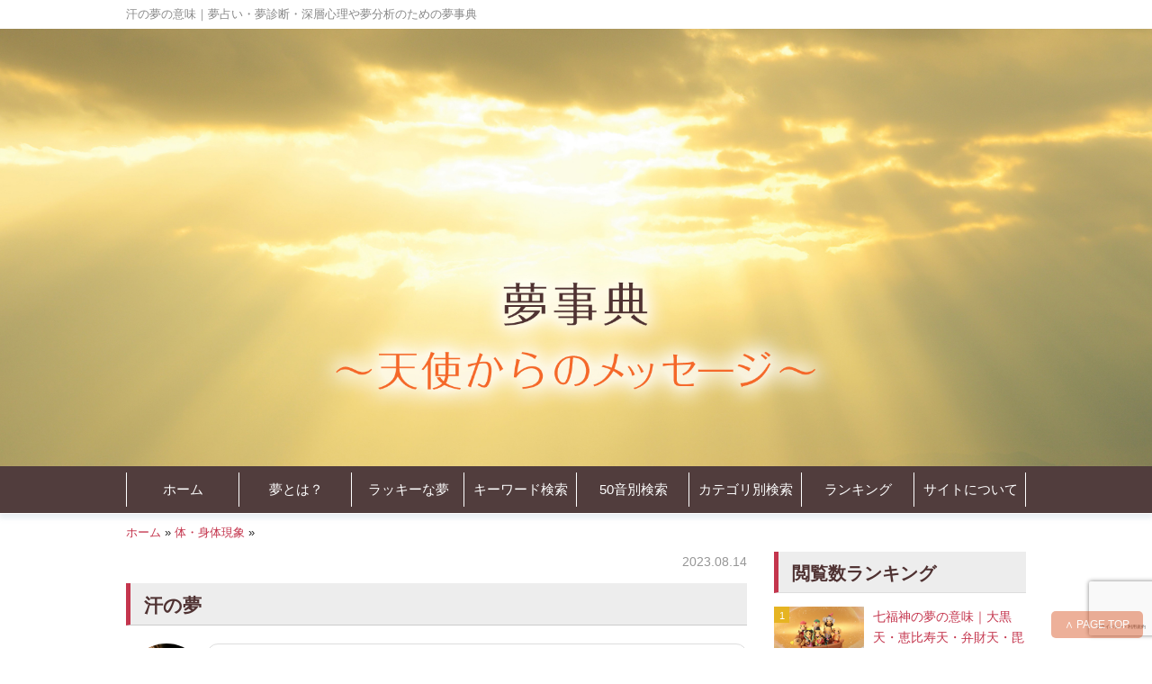

--- FILE ---
content_type: text/html; charset=utf-8
request_url: https://www.google.com/recaptcha/api2/anchor?ar=1&k=6LdbWVUrAAAAAMnXgkbXFYUnpusnXR_tLX-vfupf&co=aHR0cHM6Ly9hbmdlbHMtbWVzc2FnZS5jb206NDQz&hl=ja&v=PoyoqOPhxBO7pBk68S4YbpHZ&size=invisible&anchor-ms=20000&execute-ms=30000&cb=5zgdgm9qqvs9
body_size: 48839
content:
<!DOCTYPE HTML><html dir="ltr" lang="ja"><head><meta http-equiv="Content-Type" content="text/html; charset=UTF-8">
<meta http-equiv="X-UA-Compatible" content="IE=edge">
<title>reCAPTCHA</title>
<style type="text/css">
/* cyrillic-ext */
@font-face {
  font-family: 'Roboto';
  font-style: normal;
  font-weight: 400;
  font-stretch: 100%;
  src: url(//fonts.gstatic.com/s/roboto/v48/KFO7CnqEu92Fr1ME7kSn66aGLdTylUAMa3GUBHMdazTgWw.woff2) format('woff2');
  unicode-range: U+0460-052F, U+1C80-1C8A, U+20B4, U+2DE0-2DFF, U+A640-A69F, U+FE2E-FE2F;
}
/* cyrillic */
@font-face {
  font-family: 'Roboto';
  font-style: normal;
  font-weight: 400;
  font-stretch: 100%;
  src: url(//fonts.gstatic.com/s/roboto/v48/KFO7CnqEu92Fr1ME7kSn66aGLdTylUAMa3iUBHMdazTgWw.woff2) format('woff2');
  unicode-range: U+0301, U+0400-045F, U+0490-0491, U+04B0-04B1, U+2116;
}
/* greek-ext */
@font-face {
  font-family: 'Roboto';
  font-style: normal;
  font-weight: 400;
  font-stretch: 100%;
  src: url(//fonts.gstatic.com/s/roboto/v48/KFO7CnqEu92Fr1ME7kSn66aGLdTylUAMa3CUBHMdazTgWw.woff2) format('woff2');
  unicode-range: U+1F00-1FFF;
}
/* greek */
@font-face {
  font-family: 'Roboto';
  font-style: normal;
  font-weight: 400;
  font-stretch: 100%;
  src: url(//fonts.gstatic.com/s/roboto/v48/KFO7CnqEu92Fr1ME7kSn66aGLdTylUAMa3-UBHMdazTgWw.woff2) format('woff2');
  unicode-range: U+0370-0377, U+037A-037F, U+0384-038A, U+038C, U+038E-03A1, U+03A3-03FF;
}
/* math */
@font-face {
  font-family: 'Roboto';
  font-style: normal;
  font-weight: 400;
  font-stretch: 100%;
  src: url(//fonts.gstatic.com/s/roboto/v48/KFO7CnqEu92Fr1ME7kSn66aGLdTylUAMawCUBHMdazTgWw.woff2) format('woff2');
  unicode-range: U+0302-0303, U+0305, U+0307-0308, U+0310, U+0312, U+0315, U+031A, U+0326-0327, U+032C, U+032F-0330, U+0332-0333, U+0338, U+033A, U+0346, U+034D, U+0391-03A1, U+03A3-03A9, U+03B1-03C9, U+03D1, U+03D5-03D6, U+03F0-03F1, U+03F4-03F5, U+2016-2017, U+2034-2038, U+203C, U+2040, U+2043, U+2047, U+2050, U+2057, U+205F, U+2070-2071, U+2074-208E, U+2090-209C, U+20D0-20DC, U+20E1, U+20E5-20EF, U+2100-2112, U+2114-2115, U+2117-2121, U+2123-214F, U+2190, U+2192, U+2194-21AE, U+21B0-21E5, U+21F1-21F2, U+21F4-2211, U+2213-2214, U+2216-22FF, U+2308-230B, U+2310, U+2319, U+231C-2321, U+2336-237A, U+237C, U+2395, U+239B-23B7, U+23D0, U+23DC-23E1, U+2474-2475, U+25AF, U+25B3, U+25B7, U+25BD, U+25C1, U+25CA, U+25CC, U+25FB, U+266D-266F, U+27C0-27FF, U+2900-2AFF, U+2B0E-2B11, U+2B30-2B4C, U+2BFE, U+3030, U+FF5B, U+FF5D, U+1D400-1D7FF, U+1EE00-1EEFF;
}
/* symbols */
@font-face {
  font-family: 'Roboto';
  font-style: normal;
  font-weight: 400;
  font-stretch: 100%;
  src: url(//fonts.gstatic.com/s/roboto/v48/KFO7CnqEu92Fr1ME7kSn66aGLdTylUAMaxKUBHMdazTgWw.woff2) format('woff2');
  unicode-range: U+0001-000C, U+000E-001F, U+007F-009F, U+20DD-20E0, U+20E2-20E4, U+2150-218F, U+2190, U+2192, U+2194-2199, U+21AF, U+21E6-21F0, U+21F3, U+2218-2219, U+2299, U+22C4-22C6, U+2300-243F, U+2440-244A, U+2460-24FF, U+25A0-27BF, U+2800-28FF, U+2921-2922, U+2981, U+29BF, U+29EB, U+2B00-2BFF, U+4DC0-4DFF, U+FFF9-FFFB, U+10140-1018E, U+10190-1019C, U+101A0, U+101D0-101FD, U+102E0-102FB, U+10E60-10E7E, U+1D2C0-1D2D3, U+1D2E0-1D37F, U+1F000-1F0FF, U+1F100-1F1AD, U+1F1E6-1F1FF, U+1F30D-1F30F, U+1F315, U+1F31C, U+1F31E, U+1F320-1F32C, U+1F336, U+1F378, U+1F37D, U+1F382, U+1F393-1F39F, U+1F3A7-1F3A8, U+1F3AC-1F3AF, U+1F3C2, U+1F3C4-1F3C6, U+1F3CA-1F3CE, U+1F3D4-1F3E0, U+1F3ED, U+1F3F1-1F3F3, U+1F3F5-1F3F7, U+1F408, U+1F415, U+1F41F, U+1F426, U+1F43F, U+1F441-1F442, U+1F444, U+1F446-1F449, U+1F44C-1F44E, U+1F453, U+1F46A, U+1F47D, U+1F4A3, U+1F4B0, U+1F4B3, U+1F4B9, U+1F4BB, U+1F4BF, U+1F4C8-1F4CB, U+1F4D6, U+1F4DA, U+1F4DF, U+1F4E3-1F4E6, U+1F4EA-1F4ED, U+1F4F7, U+1F4F9-1F4FB, U+1F4FD-1F4FE, U+1F503, U+1F507-1F50B, U+1F50D, U+1F512-1F513, U+1F53E-1F54A, U+1F54F-1F5FA, U+1F610, U+1F650-1F67F, U+1F687, U+1F68D, U+1F691, U+1F694, U+1F698, U+1F6AD, U+1F6B2, U+1F6B9-1F6BA, U+1F6BC, U+1F6C6-1F6CF, U+1F6D3-1F6D7, U+1F6E0-1F6EA, U+1F6F0-1F6F3, U+1F6F7-1F6FC, U+1F700-1F7FF, U+1F800-1F80B, U+1F810-1F847, U+1F850-1F859, U+1F860-1F887, U+1F890-1F8AD, U+1F8B0-1F8BB, U+1F8C0-1F8C1, U+1F900-1F90B, U+1F93B, U+1F946, U+1F984, U+1F996, U+1F9E9, U+1FA00-1FA6F, U+1FA70-1FA7C, U+1FA80-1FA89, U+1FA8F-1FAC6, U+1FACE-1FADC, U+1FADF-1FAE9, U+1FAF0-1FAF8, U+1FB00-1FBFF;
}
/* vietnamese */
@font-face {
  font-family: 'Roboto';
  font-style: normal;
  font-weight: 400;
  font-stretch: 100%;
  src: url(//fonts.gstatic.com/s/roboto/v48/KFO7CnqEu92Fr1ME7kSn66aGLdTylUAMa3OUBHMdazTgWw.woff2) format('woff2');
  unicode-range: U+0102-0103, U+0110-0111, U+0128-0129, U+0168-0169, U+01A0-01A1, U+01AF-01B0, U+0300-0301, U+0303-0304, U+0308-0309, U+0323, U+0329, U+1EA0-1EF9, U+20AB;
}
/* latin-ext */
@font-face {
  font-family: 'Roboto';
  font-style: normal;
  font-weight: 400;
  font-stretch: 100%;
  src: url(//fonts.gstatic.com/s/roboto/v48/KFO7CnqEu92Fr1ME7kSn66aGLdTylUAMa3KUBHMdazTgWw.woff2) format('woff2');
  unicode-range: U+0100-02BA, U+02BD-02C5, U+02C7-02CC, U+02CE-02D7, U+02DD-02FF, U+0304, U+0308, U+0329, U+1D00-1DBF, U+1E00-1E9F, U+1EF2-1EFF, U+2020, U+20A0-20AB, U+20AD-20C0, U+2113, U+2C60-2C7F, U+A720-A7FF;
}
/* latin */
@font-face {
  font-family: 'Roboto';
  font-style: normal;
  font-weight: 400;
  font-stretch: 100%;
  src: url(//fonts.gstatic.com/s/roboto/v48/KFO7CnqEu92Fr1ME7kSn66aGLdTylUAMa3yUBHMdazQ.woff2) format('woff2');
  unicode-range: U+0000-00FF, U+0131, U+0152-0153, U+02BB-02BC, U+02C6, U+02DA, U+02DC, U+0304, U+0308, U+0329, U+2000-206F, U+20AC, U+2122, U+2191, U+2193, U+2212, U+2215, U+FEFF, U+FFFD;
}
/* cyrillic-ext */
@font-face {
  font-family: 'Roboto';
  font-style: normal;
  font-weight: 500;
  font-stretch: 100%;
  src: url(//fonts.gstatic.com/s/roboto/v48/KFO7CnqEu92Fr1ME7kSn66aGLdTylUAMa3GUBHMdazTgWw.woff2) format('woff2');
  unicode-range: U+0460-052F, U+1C80-1C8A, U+20B4, U+2DE0-2DFF, U+A640-A69F, U+FE2E-FE2F;
}
/* cyrillic */
@font-face {
  font-family: 'Roboto';
  font-style: normal;
  font-weight: 500;
  font-stretch: 100%;
  src: url(//fonts.gstatic.com/s/roboto/v48/KFO7CnqEu92Fr1ME7kSn66aGLdTylUAMa3iUBHMdazTgWw.woff2) format('woff2');
  unicode-range: U+0301, U+0400-045F, U+0490-0491, U+04B0-04B1, U+2116;
}
/* greek-ext */
@font-face {
  font-family: 'Roboto';
  font-style: normal;
  font-weight: 500;
  font-stretch: 100%;
  src: url(//fonts.gstatic.com/s/roboto/v48/KFO7CnqEu92Fr1ME7kSn66aGLdTylUAMa3CUBHMdazTgWw.woff2) format('woff2');
  unicode-range: U+1F00-1FFF;
}
/* greek */
@font-face {
  font-family: 'Roboto';
  font-style: normal;
  font-weight: 500;
  font-stretch: 100%;
  src: url(//fonts.gstatic.com/s/roboto/v48/KFO7CnqEu92Fr1ME7kSn66aGLdTylUAMa3-UBHMdazTgWw.woff2) format('woff2');
  unicode-range: U+0370-0377, U+037A-037F, U+0384-038A, U+038C, U+038E-03A1, U+03A3-03FF;
}
/* math */
@font-face {
  font-family: 'Roboto';
  font-style: normal;
  font-weight: 500;
  font-stretch: 100%;
  src: url(//fonts.gstatic.com/s/roboto/v48/KFO7CnqEu92Fr1ME7kSn66aGLdTylUAMawCUBHMdazTgWw.woff2) format('woff2');
  unicode-range: U+0302-0303, U+0305, U+0307-0308, U+0310, U+0312, U+0315, U+031A, U+0326-0327, U+032C, U+032F-0330, U+0332-0333, U+0338, U+033A, U+0346, U+034D, U+0391-03A1, U+03A3-03A9, U+03B1-03C9, U+03D1, U+03D5-03D6, U+03F0-03F1, U+03F4-03F5, U+2016-2017, U+2034-2038, U+203C, U+2040, U+2043, U+2047, U+2050, U+2057, U+205F, U+2070-2071, U+2074-208E, U+2090-209C, U+20D0-20DC, U+20E1, U+20E5-20EF, U+2100-2112, U+2114-2115, U+2117-2121, U+2123-214F, U+2190, U+2192, U+2194-21AE, U+21B0-21E5, U+21F1-21F2, U+21F4-2211, U+2213-2214, U+2216-22FF, U+2308-230B, U+2310, U+2319, U+231C-2321, U+2336-237A, U+237C, U+2395, U+239B-23B7, U+23D0, U+23DC-23E1, U+2474-2475, U+25AF, U+25B3, U+25B7, U+25BD, U+25C1, U+25CA, U+25CC, U+25FB, U+266D-266F, U+27C0-27FF, U+2900-2AFF, U+2B0E-2B11, U+2B30-2B4C, U+2BFE, U+3030, U+FF5B, U+FF5D, U+1D400-1D7FF, U+1EE00-1EEFF;
}
/* symbols */
@font-face {
  font-family: 'Roboto';
  font-style: normal;
  font-weight: 500;
  font-stretch: 100%;
  src: url(//fonts.gstatic.com/s/roboto/v48/KFO7CnqEu92Fr1ME7kSn66aGLdTylUAMaxKUBHMdazTgWw.woff2) format('woff2');
  unicode-range: U+0001-000C, U+000E-001F, U+007F-009F, U+20DD-20E0, U+20E2-20E4, U+2150-218F, U+2190, U+2192, U+2194-2199, U+21AF, U+21E6-21F0, U+21F3, U+2218-2219, U+2299, U+22C4-22C6, U+2300-243F, U+2440-244A, U+2460-24FF, U+25A0-27BF, U+2800-28FF, U+2921-2922, U+2981, U+29BF, U+29EB, U+2B00-2BFF, U+4DC0-4DFF, U+FFF9-FFFB, U+10140-1018E, U+10190-1019C, U+101A0, U+101D0-101FD, U+102E0-102FB, U+10E60-10E7E, U+1D2C0-1D2D3, U+1D2E0-1D37F, U+1F000-1F0FF, U+1F100-1F1AD, U+1F1E6-1F1FF, U+1F30D-1F30F, U+1F315, U+1F31C, U+1F31E, U+1F320-1F32C, U+1F336, U+1F378, U+1F37D, U+1F382, U+1F393-1F39F, U+1F3A7-1F3A8, U+1F3AC-1F3AF, U+1F3C2, U+1F3C4-1F3C6, U+1F3CA-1F3CE, U+1F3D4-1F3E0, U+1F3ED, U+1F3F1-1F3F3, U+1F3F5-1F3F7, U+1F408, U+1F415, U+1F41F, U+1F426, U+1F43F, U+1F441-1F442, U+1F444, U+1F446-1F449, U+1F44C-1F44E, U+1F453, U+1F46A, U+1F47D, U+1F4A3, U+1F4B0, U+1F4B3, U+1F4B9, U+1F4BB, U+1F4BF, U+1F4C8-1F4CB, U+1F4D6, U+1F4DA, U+1F4DF, U+1F4E3-1F4E6, U+1F4EA-1F4ED, U+1F4F7, U+1F4F9-1F4FB, U+1F4FD-1F4FE, U+1F503, U+1F507-1F50B, U+1F50D, U+1F512-1F513, U+1F53E-1F54A, U+1F54F-1F5FA, U+1F610, U+1F650-1F67F, U+1F687, U+1F68D, U+1F691, U+1F694, U+1F698, U+1F6AD, U+1F6B2, U+1F6B9-1F6BA, U+1F6BC, U+1F6C6-1F6CF, U+1F6D3-1F6D7, U+1F6E0-1F6EA, U+1F6F0-1F6F3, U+1F6F7-1F6FC, U+1F700-1F7FF, U+1F800-1F80B, U+1F810-1F847, U+1F850-1F859, U+1F860-1F887, U+1F890-1F8AD, U+1F8B0-1F8BB, U+1F8C0-1F8C1, U+1F900-1F90B, U+1F93B, U+1F946, U+1F984, U+1F996, U+1F9E9, U+1FA00-1FA6F, U+1FA70-1FA7C, U+1FA80-1FA89, U+1FA8F-1FAC6, U+1FACE-1FADC, U+1FADF-1FAE9, U+1FAF0-1FAF8, U+1FB00-1FBFF;
}
/* vietnamese */
@font-face {
  font-family: 'Roboto';
  font-style: normal;
  font-weight: 500;
  font-stretch: 100%;
  src: url(//fonts.gstatic.com/s/roboto/v48/KFO7CnqEu92Fr1ME7kSn66aGLdTylUAMa3OUBHMdazTgWw.woff2) format('woff2');
  unicode-range: U+0102-0103, U+0110-0111, U+0128-0129, U+0168-0169, U+01A0-01A1, U+01AF-01B0, U+0300-0301, U+0303-0304, U+0308-0309, U+0323, U+0329, U+1EA0-1EF9, U+20AB;
}
/* latin-ext */
@font-face {
  font-family: 'Roboto';
  font-style: normal;
  font-weight: 500;
  font-stretch: 100%;
  src: url(//fonts.gstatic.com/s/roboto/v48/KFO7CnqEu92Fr1ME7kSn66aGLdTylUAMa3KUBHMdazTgWw.woff2) format('woff2');
  unicode-range: U+0100-02BA, U+02BD-02C5, U+02C7-02CC, U+02CE-02D7, U+02DD-02FF, U+0304, U+0308, U+0329, U+1D00-1DBF, U+1E00-1E9F, U+1EF2-1EFF, U+2020, U+20A0-20AB, U+20AD-20C0, U+2113, U+2C60-2C7F, U+A720-A7FF;
}
/* latin */
@font-face {
  font-family: 'Roboto';
  font-style: normal;
  font-weight: 500;
  font-stretch: 100%;
  src: url(//fonts.gstatic.com/s/roboto/v48/KFO7CnqEu92Fr1ME7kSn66aGLdTylUAMa3yUBHMdazQ.woff2) format('woff2');
  unicode-range: U+0000-00FF, U+0131, U+0152-0153, U+02BB-02BC, U+02C6, U+02DA, U+02DC, U+0304, U+0308, U+0329, U+2000-206F, U+20AC, U+2122, U+2191, U+2193, U+2212, U+2215, U+FEFF, U+FFFD;
}
/* cyrillic-ext */
@font-face {
  font-family: 'Roboto';
  font-style: normal;
  font-weight: 900;
  font-stretch: 100%;
  src: url(//fonts.gstatic.com/s/roboto/v48/KFO7CnqEu92Fr1ME7kSn66aGLdTylUAMa3GUBHMdazTgWw.woff2) format('woff2');
  unicode-range: U+0460-052F, U+1C80-1C8A, U+20B4, U+2DE0-2DFF, U+A640-A69F, U+FE2E-FE2F;
}
/* cyrillic */
@font-face {
  font-family: 'Roboto';
  font-style: normal;
  font-weight: 900;
  font-stretch: 100%;
  src: url(//fonts.gstatic.com/s/roboto/v48/KFO7CnqEu92Fr1ME7kSn66aGLdTylUAMa3iUBHMdazTgWw.woff2) format('woff2');
  unicode-range: U+0301, U+0400-045F, U+0490-0491, U+04B0-04B1, U+2116;
}
/* greek-ext */
@font-face {
  font-family: 'Roboto';
  font-style: normal;
  font-weight: 900;
  font-stretch: 100%;
  src: url(//fonts.gstatic.com/s/roboto/v48/KFO7CnqEu92Fr1ME7kSn66aGLdTylUAMa3CUBHMdazTgWw.woff2) format('woff2');
  unicode-range: U+1F00-1FFF;
}
/* greek */
@font-face {
  font-family: 'Roboto';
  font-style: normal;
  font-weight: 900;
  font-stretch: 100%;
  src: url(//fonts.gstatic.com/s/roboto/v48/KFO7CnqEu92Fr1ME7kSn66aGLdTylUAMa3-UBHMdazTgWw.woff2) format('woff2');
  unicode-range: U+0370-0377, U+037A-037F, U+0384-038A, U+038C, U+038E-03A1, U+03A3-03FF;
}
/* math */
@font-face {
  font-family: 'Roboto';
  font-style: normal;
  font-weight: 900;
  font-stretch: 100%;
  src: url(//fonts.gstatic.com/s/roboto/v48/KFO7CnqEu92Fr1ME7kSn66aGLdTylUAMawCUBHMdazTgWw.woff2) format('woff2');
  unicode-range: U+0302-0303, U+0305, U+0307-0308, U+0310, U+0312, U+0315, U+031A, U+0326-0327, U+032C, U+032F-0330, U+0332-0333, U+0338, U+033A, U+0346, U+034D, U+0391-03A1, U+03A3-03A9, U+03B1-03C9, U+03D1, U+03D5-03D6, U+03F0-03F1, U+03F4-03F5, U+2016-2017, U+2034-2038, U+203C, U+2040, U+2043, U+2047, U+2050, U+2057, U+205F, U+2070-2071, U+2074-208E, U+2090-209C, U+20D0-20DC, U+20E1, U+20E5-20EF, U+2100-2112, U+2114-2115, U+2117-2121, U+2123-214F, U+2190, U+2192, U+2194-21AE, U+21B0-21E5, U+21F1-21F2, U+21F4-2211, U+2213-2214, U+2216-22FF, U+2308-230B, U+2310, U+2319, U+231C-2321, U+2336-237A, U+237C, U+2395, U+239B-23B7, U+23D0, U+23DC-23E1, U+2474-2475, U+25AF, U+25B3, U+25B7, U+25BD, U+25C1, U+25CA, U+25CC, U+25FB, U+266D-266F, U+27C0-27FF, U+2900-2AFF, U+2B0E-2B11, U+2B30-2B4C, U+2BFE, U+3030, U+FF5B, U+FF5D, U+1D400-1D7FF, U+1EE00-1EEFF;
}
/* symbols */
@font-face {
  font-family: 'Roboto';
  font-style: normal;
  font-weight: 900;
  font-stretch: 100%;
  src: url(//fonts.gstatic.com/s/roboto/v48/KFO7CnqEu92Fr1ME7kSn66aGLdTylUAMaxKUBHMdazTgWw.woff2) format('woff2');
  unicode-range: U+0001-000C, U+000E-001F, U+007F-009F, U+20DD-20E0, U+20E2-20E4, U+2150-218F, U+2190, U+2192, U+2194-2199, U+21AF, U+21E6-21F0, U+21F3, U+2218-2219, U+2299, U+22C4-22C6, U+2300-243F, U+2440-244A, U+2460-24FF, U+25A0-27BF, U+2800-28FF, U+2921-2922, U+2981, U+29BF, U+29EB, U+2B00-2BFF, U+4DC0-4DFF, U+FFF9-FFFB, U+10140-1018E, U+10190-1019C, U+101A0, U+101D0-101FD, U+102E0-102FB, U+10E60-10E7E, U+1D2C0-1D2D3, U+1D2E0-1D37F, U+1F000-1F0FF, U+1F100-1F1AD, U+1F1E6-1F1FF, U+1F30D-1F30F, U+1F315, U+1F31C, U+1F31E, U+1F320-1F32C, U+1F336, U+1F378, U+1F37D, U+1F382, U+1F393-1F39F, U+1F3A7-1F3A8, U+1F3AC-1F3AF, U+1F3C2, U+1F3C4-1F3C6, U+1F3CA-1F3CE, U+1F3D4-1F3E0, U+1F3ED, U+1F3F1-1F3F3, U+1F3F5-1F3F7, U+1F408, U+1F415, U+1F41F, U+1F426, U+1F43F, U+1F441-1F442, U+1F444, U+1F446-1F449, U+1F44C-1F44E, U+1F453, U+1F46A, U+1F47D, U+1F4A3, U+1F4B0, U+1F4B3, U+1F4B9, U+1F4BB, U+1F4BF, U+1F4C8-1F4CB, U+1F4D6, U+1F4DA, U+1F4DF, U+1F4E3-1F4E6, U+1F4EA-1F4ED, U+1F4F7, U+1F4F9-1F4FB, U+1F4FD-1F4FE, U+1F503, U+1F507-1F50B, U+1F50D, U+1F512-1F513, U+1F53E-1F54A, U+1F54F-1F5FA, U+1F610, U+1F650-1F67F, U+1F687, U+1F68D, U+1F691, U+1F694, U+1F698, U+1F6AD, U+1F6B2, U+1F6B9-1F6BA, U+1F6BC, U+1F6C6-1F6CF, U+1F6D3-1F6D7, U+1F6E0-1F6EA, U+1F6F0-1F6F3, U+1F6F7-1F6FC, U+1F700-1F7FF, U+1F800-1F80B, U+1F810-1F847, U+1F850-1F859, U+1F860-1F887, U+1F890-1F8AD, U+1F8B0-1F8BB, U+1F8C0-1F8C1, U+1F900-1F90B, U+1F93B, U+1F946, U+1F984, U+1F996, U+1F9E9, U+1FA00-1FA6F, U+1FA70-1FA7C, U+1FA80-1FA89, U+1FA8F-1FAC6, U+1FACE-1FADC, U+1FADF-1FAE9, U+1FAF0-1FAF8, U+1FB00-1FBFF;
}
/* vietnamese */
@font-face {
  font-family: 'Roboto';
  font-style: normal;
  font-weight: 900;
  font-stretch: 100%;
  src: url(//fonts.gstatic.com/s/roboto/v48/KFO7CnqEu92Fr1ME7kSn66aGLdTylUAMa3OUBHMdazTgWw.woff2) format('woff2');
  unicode-range: U+0102-0103, U+0110-0111, U+0128-0129, U+0168-0169, U+01A0-01A1, U+01AF-01B0, U+0300-0301, U+0303-0304, U+0308-0309, U+0323, U+0329, U+1EA0-1EF9, U+20AB;
}
/* latin-ext */
@font-face {
  font-family: 'Roboto';
  font-style: normal;
  font-weight: 900;
  font-stretch: 100%;
  src: url(//fonts.gstatic.com/s/roboto/v48/KFO7CnqEu92Fr1ME7kSn66aGLdTylUAMa3KUBHMdazTgWw.woff2) format('woff2');
  unicode-range: U+0100-02BA, U+02BD-02C5, U+02C7-02CC, U+02CE-02D7, U+02DD-02FF, U+0304, U+0308, U+0329, U+1D00-1DBF, U+1E00-1E9F, U+1EF2-1EFF, U+2020, U+20A0-20AB, U+20AD-20C0, U+2113, U+2C60-2C7F, U+A720-A7FF;
}
/* latin */
@font-face {
  font-family: 'Roboto';
  font-style: normal;
  font-weight: 900;
  font-stretch: 100%;
  src: url(//fonts.gstatic.com/s/roboto/v48/KFO7CnqEu92Fr1ME7kSn66aGLdTylUAMa3yUBHMdazQ.woff2) format('woff2');
  unicode-range: U+0000-00FF, U+0131, U+0152-0153, U+02BB-02BC, U+02C6, U+02DA, U+02DC, U+0304, U+0308, U+0329, U+2000-206F, U+20AC, U+2122, U+2191, U+2193, U+2212, U+2215, U+FEFF, U+FFFD;
}

</style>
<link rel="stylesheet" type="text/css" href="https://www.gstatic.com/recaptcha/releases/PoyoqOPhxBO7pBk68S4YbpHZ/styles__ltr.css">
<script nonce="szTu-9LfZqEelV7XZt1xdw" type="text/javascript">window['__recaptcha_api'] = 'https://www.google.com/recaptcha/api2/';</script>
<script type="text/javascript" src="https://www.gstatic.com/recaptcha/releases/PoyoqOPhxBO7pBk68S4YbpHZ/recaptcha__ja.js" nonce="szTu-9LfZqEelV7XZt1xdw">
      
    </script></head>
<body><div id="rc-anchor-alert" class="rc-anchor-alert"></div>
<input type="hidden" id="recaptcha-token" value="[base64]">
<script type="text/javascript" nonce="szTu-9LfZqEelV7XZt1xdw">
      recaptcha.anchor.Main.init("[\x22ainput\x22,[\x22bgdata\x22,\x22\x22,\[base64]/[base64]/[base64]/[base64]/[base64]/[base64]/[base64]/[base64]/[base64]/[base64]\\u003d\x22,\[base64]\\u003d\x22,\x22wo07JsK6cVIdEMKVZsO5woYteMK+QgLCo8KdwrTDhMOgJ8O5dD7Dm8Kmw4bCsSXDscKjw71hw4oGwpHDmsKfw7o9LD83QsKfw54ew7/[base64]/OSEYwqUAwrbDthjCgsKswotMZ8OiagjDtjvCvcKyfUvCpkvCngEXbcO5floMbWLDs8Oxw6ocwogbfMOLw7jCskzDlcO/w6wHwr/Cl1LDkwYYRjrDkXQ+esKnEMKSDcKQV8OAE8ONb07DkcKeGsOcw7fDicKZDMKGw4VJLFjColTDpQ3CjcOhw59/LmrCth/CtH1awrlWw5J3w4JfS0F4wq4WH8O+wod4woBZOnrCu8Opw6LDoMOXwok3QCjDsAwTMcOGQ8OSw78lwqfCi8OxHcKCw6zDgVPDgTLCiGDCq23DhMKnW1zDqT93G1DCs8OQwoXDl8KTwqPCu8O3wqzDjzxtTTlqwqHDmUdLY18XH3EcX8OzwobCoEQvwp/DqhhMwrByE8K2NMOdwrjCnsOTcx7DhMKXJFc/wr3Dv8OZegkzwppfWcOfwr/DlsODwpJqw7JRw6rCocKyMMOBfkcyGMOnwpsjwoXCscKDZsOhw6XDk2zDg8KGacKIZMKhw5Rbw7DDphNQw6TDisOpw73Dp2zCjcONQMK3JUVhABY/UjFGw6FebsKoCsODwpfCg8Orw4XDuAjDhMKbCE/CinfDpcOnwrRBDBwwwohEw7tow7jCvMOyw6rDjsKYWMOiJko/w5glw7xwwrQ4w5XDpMOxWBDCk8KnS3bCqhzDhVrDusO1wpTDp8Oke8KHGMO9w68fNMOvC8K2w5IIVFPDsUHDtcOWw4PDoXI0I8KMw6wwUVw5ahkKw5vCnQbCgUgFCn/[base64]/Dl8Knw5VyKkTDtMOuNMOhwprDrFxxwozDo1hkw5Arw6EEDMKew4AEw5Jaw5nCijBiwrTCg8O/S1DCiDctESUqw51XLMKCchQDw6Nuw47DssODB8KwWsOfSxTDh8KUSzzCvcKQDXIiOcOVwoDDqgzDtUcBYcK3TE/[base64]/w4ECw6jCpy0afsKrOxhBfmrCpsKrJDEowrTDncKHHcOWw5PCrzInOsKAV8Kzw4/Dg1skYlrCsWV3asKuO8Khw6MKPQPCqMK7UixZaTBBExdtKsOHBzLDtwHDvFwXwrTDlmp8w6RcwrvDl1PDnjNeAGbDpMOpf2HDjnwcw4PDnWDDmcOeUcKdLAd6w5DDm0/CslRjwoHCocKRAsKSBMKdw5PDjMKuYWESa2DCi8OQRAXDrcKwT8KfVsKVUX3CpV9nwqzDqC/Cm1zDijQGw7jDoMKZwp7Do0NWTsOHwqghLl03woRPwr0cAcOmw58Uwo0MJXZ8wpBed8Kfw5vDrMOrw6gwC8KKw7TDicO+woIjCD3ClMKkUsK5bz/DmCcZwqnDuzTCgDldw5bCpcKAF8KTKibCgMKLwqUPNMOtw43CkjICwosUPcKNbsOBw6HDl8O2OcKKwox8TsOFMMOXKjF0w5fDmlbDtxzCrmjDmHXCi31TclddAF1aw7nDqcOIwqAgdsKyQ8OWw6PDh0/DosOUwocSQsKkXBUgw5wFw4RbaMO2fXAmw70JScKqTcOlDyLCmkkjZcO/czvCqx0eesOuLsO3w41ES8ObD8OZasOBwpkATCU4URbCpGLCjzPCnF1lIUzDj8KUwpvDhcOeBjHCshbCg8O+w5nDjhLDscO+w71dVy3CtllONnTClMKmX0xJw5bCq8KKU0lDb8KhYn7Dt8Kwbl3DpcKPw7xzBHd5O8OoBcK/OTtLDXTDsHDCuCQ4w7jDosKkwoV9eATCrn1aOcK3w4rCnSPCiUDCqMK/UsKXwrIyPsKnFWN9w5pNOMOVJ0xswpvDr0obWl50w5rDjGw6wqwVw606enQxfMKKw5NYw6t3fcKjw7wfHsKuLsKWHj/Dg8ONShxKw4rCo8OtUhAoCx7Dj8Ovw6pZAxorw7Q7wozDuMKNXsOSw4I/[base64]/ZSLDk8Oswrl0w74kwqALwq1kc8KwbG19c8OUwqnCs2wbw4HDrMKswp10aMKbBMOhw4NLwonCnhLDm8KKw5DCgsKawrd4w57CrcKVMhl2w7/CssKCw5oQAcOWbh0Sw6wfQFLDosOdw4hSfMOlLidQwqfCrHBjZ1R6GsOIwqXDrlViwrkBesO3AsKhwpLDpWHCvzLChsOHZ8OuaB3CqMK0wpXChkMPwpJ/w4AzC8KQwrsQVTvCuWVmdgFPaMKvwrjCrGNEX0NVwoDCq8KNF8O6wq7DpVfDu23ChsOpwrQkaTZpw60BMMK8acKBw4nDindpWsO2wpMUSsOmwo/[base64]/CrQbCvMKlUVJTCMKBL8K9w4zDl1xaw47DjTLDsV/DpMO4wrpxanvCisOpd0t+w7cxwroJwq7Cq8KJW1lCwqDCucOvw4AUVCHCgMOdw43Dhht1w5HCksKAER0yc8O9L8Kyw7fDnDzClcOiw4TCkMKAOsO2S8KTNsOmw7/[base64]/CoGTCgxPCvkbDiwYrw740RsOiXsKrw4ojecKOwrPCpcKTw4sWDnLDs8OXAFVxKMOMfsOkeDjCi0vCscOQwrQpKF/CgiVawo0GM8OndE1ZwrbCtMOBC8KywrnDhz9WVMKwYnBGbsKTTWPDi8KZUC/CiMKAwqpAN8KRw4XDk8OMFXkiSD/DjHc0YsKedRbCmcO5wqHDmMOKNcO3w6JxU8OIdcOEbDASIDzCrwNvw5pxwr7DkcOUUsOZR8Ozd0RYQAHCkxgLwojCp0nDuXpLU2low4hjY8Ogw5dZYFvCqcOGO8OjVMOTC8OQQldoPxjCpBrCusONVMKfIMORw4XCnQPCs8K/[base64]/CisOSw6HCp8OqwrU/N8K1RkpxJVpRLcOLd8OHdcOfBTPDtDrCu8ORw4Vsbx/[base64]/DucOjw7jCgmrCrsKZA8KuwqTCo8K3ey3Co8KVwq7CrDHCoVY2w5bDriEPw4pIfCjDk8KZwpzDmxfCgXHDgcKLwoNAw6c8w4Mywpwowo7DtzIMDsOrcMONw73CvSlfw5lxwp8LccO+w7DCvhfChsKRNMOseMKWwoPCggrDnRRnw4/CqcOcw7pcwpdow7XDscOKfjnCmkNcHknChGTCqybCjhsSDh3Dr8KeBFZewqjCnGXDisObHcK9PGF3OcOjesKSw7PCnHzCk8KSPMK1w7vCq8KhwoxdKHbCsMKpwrt3w77DhMOHPcKuX8KxwpnDucOcwpIGZMOBR8KxQMOfwoQ+w5JkSGxhWUfClcKtVErDsMOdwo9Qw6/DvsKva2bDn39LwpXCkCYHNH8hLcKUdMKEHltCw63Di0xNw7TCoiFYOcOOYgvDksO/wrkmwoB1wqErw7bCkMKZwojDjXXCtnhNw7FSTMOlQUzDlcOmLcOKDhXDiCUzwq7CokTCpsOtw6LCnVxZRjnCvsKywpxbfMKQw5cfwobDrWPDvRUOw58qw7Ukwp7DvSN/w7YiHsKiWSFoeivCh8OlSSXCisOgwr5hwqVbw6jCp8OYw5MyN8O/w7weQRvDtMKew4w5wq8Nf8OIwpF1C8KPwrvCgG/[base64]/aVDCqmPCq8OAw4rDgQ7CqhU/w6tNF0bDq8Kzw5rDscO/KGXCnRnDpMKKwr3Dgn1LesKtwqt7w7XDswbCtcKnwokIwoEaVXvDhzh/DTXDqcKiQsK+NMORwrjDuC11csOwwqJ0w63Cg34nZMOawrE6w5HDsMK8w7sBwoQWIhd2w4ctEC3CsMK4wosAw6fDvj4fwrQFVhxLRl7CgUB/[base64]/DlREXwrsWwpLCmsKIwpPDuRoEwr5Tw7NPwrfDo15yw5YHCwYrwrA+PMO4w6bDt38jw7kwBMOlwpDCmsODwr3CvWpWE35NODvChMKxV2HDrQNKJsOmYcOmwoU0w5LDvsKvAAFAF8KCcMOaRcO/w4INwrHDu8OgLcK0L8Oew5xtUB9tw5skwqFLeDxVFVLCqcKAX07DkMKhwr7Csw/Ds8KTworDuhw2VAN0w6bDssO1MXgYw7pNLSw5NRfDkBR/wrTCr8O3QnM5WnYvw4vCizXCrSTCo8Kew4nDviJGw7Fpw509BcO0w4nCmF9ewqckLDp5w4EGB8OyKDvDvwQfw5sGw7/DlHZ4MjV0wrcFEsO6EXsZDMKtWsK/[base64]/DhMKqOFbDvsKvwr8VwrrCpxrDsDsew5cFLsKLwqdlwrE9Nz/CssKIwq4wwqDDkXrDmEpyRWzDsMOBdA8Kwpp+w7FzSz3DpjHDucKRw4YAw6rDgGQTw4UvwqRhG3/Cp8KmwoMdwqA4wpsJw4kLw7w5wrNAbAAbwoPCjCvDjMKuwpDDjWImJcKIw5rCm8KqNVw3PjbDmMK3X3TDpsOffcOuwrfCvBd7LcKXwpMLL8K/w5FwT8KtNcOGbX1+w7bDvMOCwpXDlmAVwqoGwp3ClwLDocKgU1tswpNnw6JUGD/DkMOBT2HCixsLwq5cw5c/bcO7Sgkxw6rCtMK+GsKqw5Jlw7pRczshTS/[base64]/w4XCocOUw7IJWMKTPx82HsOhH3HClTrDucO8Zns/ZcKPaBgHw6dvSG/DlFU7bXbCv8OLwoQ8Z1rCq2/CgW7DhCY6w6dIw5LChMKJwoTDsMKNw5XDp3HCrcKLL2jCpcOcDcK6wqUlMMOOSsO8w4ogw4I1Lz/DoFfDincJW8KOIkTDlhXDq1EJdll4w6xew5FCwoRMw5/DpnDCi8KVw45VIcKvDU/DlSoJwrjCk8OCQlwIdsO0FsKbW1DDjcOWHSxhw78CFMK6MMK0NFxMDcOHw67Cl0BQwrQ7woTCunnCpQ7ChD4PbXLCjsOkwoTCgsKLRkTChMO3YQARLGEpw7/CmsKvIcKBFDXDtMOECgoDdAgGwqM1VsKIwpLCvcKBwoY2BMOgZmYcwrzCqR5yL8Kbwq/ChlcAaRZBw7LDmsO0c8Olw6jCly14X8K6VFHCqXTCqkUZw61yTMKrfsO6wrrCpT3DiwofOMO4w7RFYcO/w6fDscKjwq5/G1UOwovCncKSXxV6ZibCiBgjMcODe8KOJgBjw6zDhF7Dv8OifMK2f8K5IsO/[base64]/DhMK+MS3DhsOkUSPCiMKiCS/CicKQwo/ColHDkDTDs8OPwothwrzChsOWEDrDlzzCvFTDusObwpvDnxbDqmAow6ElI8OibMOKw6jDoj3Dlx/DuhjDuR9pHWoDwqg4wrjCmx8DecOqKMKGw4RNYAYxwrAYblDDrgfDgMO6w5LDpMK4wrMBwq9xw5NqcsOhwooGwrPDvsKhw7wew7nCmcKCRcK9V8ObGcKuGjskwpQ7w7d/IcO5wroiUCvDu8KibsK2Z1XCncOMwqzClSjCu8KKwqUYwrY1w4Euw7LCpHYwIMKpLExGPMOmwqNJHgQ2wqDChA7CrCBPw7vDun/DjEvDvGcLw75/[base64]/HsKqw6k3wo/CjcO/[base64]/DgMKcw7bCiFtuYcKVP8KVJQzDp8OGGA7ChMOvbkLCtMKLbE/[base64]/DhFs6w75rPE7DgSEkN3LDvcK+HsOWwp/[base64]/DtwnDqBfDtXjCusKzwoNpK8OXwpjDjmnCq8OhVRHDkFIacAlDV8KXZcK9QzLDiCdFw7MjCzHDh8K+w5fCisOqJgIHw7zCq01QVB/CqMKlw6zCkMOFw4TCmsORw7HDhMKmwrpeck/CsMKZKn09BcO4w5Zaw6LDgMO1w7PDpk/DucK5wpzCocOFwrU4ZcKfB03DksOtXsKMX8Kcw5jCrg5HwqUMwp0mdMK2Fh3DrcKYw7jCmFPCu8OKwrbCuMO9TFQBwpTCvMOFwrLDrjwGw4RALsKqw54vesOMwrVxwqFfXn9HTW/DniMFPldXw4VOw6DDvMKIwqnCgA5pwrdPwr9XEgA2woDDvMO/X8O3fcKabMKIVmQbw45Sw5bDnFXDuRHCsC8cGcKFw6RZA8ObwqZWwr7DhQvDhDICwqjDucKBw5fDiMOyAsOMw4jDpsK7wrZuR8KGbRFWw53ClMKOwp/ClXcFJDMiWMKRHmXCkcKjHTjCl8Kew7DDusO4w6zCq8ObDcOWw5TDv8O4QcKrXMKCwq9QFRPCi3hUZsKIw6jDhsK0ZMOKQ8OKw5U/FnPCuCzDnXdsDQx9UixvM38gwrQVw59bwqTCrMKbC8Kcw7DDnW91WVUNXsOTWSHDucKLw4zDgsKhM1PCscO3IlLDisKAJlrCoD8uwqLCqHFuw6/CrmljIE3CmMKnaixaTDN+w4zDslx3VycCwpQXPsOSwqgICMKbwoQEw7IHUMOcwpTDsHgYw4XDnGbCn8OeeWfDpcKZZ8OIXsKbwoHDl8KMLlAEw5rDoAV9AsKFwpI6djfDrzQHwoVpBXsIw5zCq2gewo/DpMOdd8KJwqPCg27DhUYgwprDqCh1eShkQm/ClSUnVsO/fxrDkMOxwrNUJgldwrRDwoYwF0nCgMKRUWVmPEM9w5bCmMOcEArCrFnDnEcpSMOUfMKqwpp0wobCusOFw5TCp8OtwpwvJsK0wqgQO8KAw63DtHPChMONw6DCg39KwrDCtWDCrybCqcOLfHbDvGZow5fCqjMmw7nDksKnw7fDiBfCmcKLwpVgwpfCmE/DuMOlcDMZw7rCk2vDs8O4JsKUXcOQahTCrVMyRsKQbMODPjzChMOaw7dUDF3DoGQlGsK7w6fDq8OEQ8OcGMK/EcKowrPDvH/DmD3CoMKlZsKmw5ElwrPDkE1VKGbDvxPCj3BIcFl+w5rDpFLCicOMFBPCjsKOW8KddMKCYXbCisKlw6XDgcKrCTTCsV/DonROw43CucKvw7TCscKXwplYGy7ChsK6wpJTOcOXw6HDki/DjcOnwp3Ck3VTVcOcwp82J8KewqLCiGdpT1nDklgew4bCg8KOw4JFB2/[base64]/DtMK2HENjQMOZw7fDt8Ogw7o/dMOZw6PCqxrDoj7DuFlkw75tdAE/wp87w7Mgw5oiPMKIRwfDksOBdgfDo0fClibCo8KiYHluw6HDnsOhDjLDkMK9Q8KdwpA9X8O9w4sUaH5/WSBGwqHClcOlYcKFw6LDlcOYQcO+wrFSC8OUUxDCs2zCrWDCvMK+w4/Co1E7w5Z0LcKlGcKcOsKgAMOZcT3DrcOHwqgBPTPCtwZ5w5PCiSl5w794Z35rw4Etw4ddw6/CkMKEZMO7fRgyw5kYPsKfwobCv8OBZXnCk3scw5Yww4DDo8OjBXHCi8OMVl/DsMKEwpfCgsOHw6TCmMKtUMOEKGLDjcK1IMK/wqgSGR/[base64]/CmsK/AgHDucKnWcK0OsK0BX/CscOgwq/[base64]/ClHVDwpF2ZxnDlcOFJMOuwobDmDYqw7srPQPDlQrCulFdY8ODLRrCjgDDpVbDmsKhUMO/aH/Dl8OQHi8JaMOVSWXCgsK9ZcOoRcObwq1ZSAPCkMKlBsOAM8OswrfDu8KiwpPDs2HCuwIAMMOLaGPDtMKEwoYXwoLCjcK8wr7CnyA/w50SwobCu1zDiQ9VHW1sHcOIw5zCk8OnX8KtY8O4V8OJVSJHVxVpAsK1w7RAah3DhsKvwo7Cg30cw4nCog1JLsKBRCzDj8ODw7nDvsO/CgZjDMKXUHnCnzUZw7rDgsKDF8OYw73DryXChkrDukjDkQPDqsORw7zDo8KAw40jwrvDqnbDiMKjOzZyw74bwrbDvcOvw77ChcO3wqNdwrTDssKJEkrDpUHClmp2F8OqccObHkJOPRLDnVg3w6QWw7zDixVQw5Q/wohBHCzCrcKnwonDmMKTb8OEHsKJdnXDsQ3Cg1nCnMOSMn7CvMOFCjEiw4LCnVvCm8K3wr/DhTHCjAcSwqJDQcKeb00mw5UHFR/Cr8K+w4lYw5QKXCHDgVh8wqI1wpnDrkvDj8Kow59LJB/[base64]/dMOqfSnDgMOXwqzDqcKawoLDgsKvAQzDjw09wp41ZMK5PsOSSQXCoi0nZDw7wrzCi1EfVRtRSMKgGcKhwrwSwrRXTcOyEwjDl33DisKTFU3DnSBCPMKHw4nCqUzCpsKnw6haB0DClMO0wqzDiHIQw47DnAfDlsOLw6jClgPCh2fDosKLwoxRI8O1D8Ksw41gRA/[base64]/[base64]/CuGcUQQTDn1nDmT1Lw5PDsMKZYyrDkDMcLMOMwoLDnEHChMOcwrMHwo8ZMxUiOCNWw5zCusOUw65jHErDmTPDqMOvw6LDoSXDmcOmAx/CksKHN8OdFsKuwqLCpVfDo8K1w7zDrA7Du8OLwprDhcOjw40Qw4UHfsKuQTPChsKzwqbCo1rCv8OJw6PDtAYcHsOrwq/[base64]/CpMOhf8Kww7fDkMONO8OObMKQw78WwoHCmWFvFhDCpA4KFzjDmMKEwp7DvMOzwprDmsOhwp/CohVOw6XDmcKVw53DvTwJD8OJeGYEYWbDsWnDjhrCisO3XcOTXTcoDcOpw6dZdsKMDcOhw60yC8KLw4HDoMKjw759YnAtIWowwpLDn1JeO8KAYH3Dp8OAYXDDsCnCvMOAwqIgw7XDpcO8wq8cW8Kvw4snw4HCkUrCqcORwoo6a8OnWR7DisOpdQAPwokWWinDosOLw6/DtMO4wqgBMMKMJTlvw4U+wq10w7TDp04mOcOYw7zDosK8w4vCu8KNwpXDhlw3w7nChcKCw5FCJMOmw5ZFw7XCsUjCp8Klw5HCj2UMwqwew6PDplPChcKyw745S8K4wr/CpcOoTwPDlAZRw6/[base64]/DlcO7Ux0swqDCqlsZAFwvw5nDn8KyYsOMw5HDgcOtwrPDqcKrwpkswp5ibQBhaMOJwqbDulQ0w4DDq8KoWsKjw4LCgcKowqTDs8Oqwp/[base64]/[base64]/DiilowrA5aVtIwrZDwp9vAsKLTMOhw4DClcOvw5h/w7nDmcOYwprDssObTAzCuCnDpBN5Umt/I1vClsKWXMK0QMOZUcOcIcKyVMOUJMKuwo3DnCFyFcK1VT4Aw7zCl0TClMKzwp/DoSfDjy96w7EnwoPDoRgpwp/Cu8K/woHDrm/DrELDtz3DhhE+w7LDmGQsNMOpfxvDicKuLMK4w7fCrRpKRMKEFhzCuGjCnzk/wp9ywrjDsjzDtm3DmWzCrHR5dMK3IMKvIcOCeyXCksOowrdAw7vDqsOcwpDCnMOQwr7CqsOQwpzDvcOaw4cVSnB7T3PCu8KYB2R1wrMIw642wpXCnTrCjsOYCH/[base64]/wopFJsK1wqvCrcOTA8KHw58+CcO6wrtVRCbDgxnDhcOsRsOVRsORwp7DlDNDcsOqVMOvwo1Ew5xZw4kRw4ZuAMOfeXDCvkJkw7o2N1dZKm3CpMKSw4EQQcKFw4LDisOcw5Z5VzpGEsOvwrF2w7V1CTwoeVrCh8KmElvDqsOEw6ZYExjDq8Oowo/[base64]/[base64]/w5hewrNjRSTCpG7DjAt4w6XCvsKcw6zCiFUswrl4aQLDiw/DqMKzf8OywoXDjzLCusOywpwtwqYHw4VEJ2vCigUFKcOTwoYiSFDDlsK7woY4w5d/MMKPTcO+DjNBw7V+w69Ewr0Rw5VkwpIkwojDicOXCsOJX8ObwrxVRcKiB8KkwpJmw6HCs8Oew4fDpXzDk8O+QRQfLcOpwp3Do8KCPMO4wonCuScGw5gQw4V4wo7Dl2nDo8OwNsOtfMOgLsOYQcKdSMKnw5/CjSnDo8Kuw4LCu0/Cq0LCpi/CtCDDlcOqwqlYOsOuNsKdCsKnw6J8w6JJwqVOwptaw4QwwqwMKkVcEcKqwqsyw47CjQptFCJcwrLCgwYaw7Ugw50RwqLCt8KQw7TClw5Uw4sML8K2PMOgEsKaY8KsUUzCjxFBRwFJwr/Co8OoZMKEFQrDicKiSMO3w61NwrXChlvCpcOfwrHCmhLCusKUwpLDjnzDvnDChMO4w7/DnMKRGsOTFMOBw5JFOcOCwr0GwrPCtsOjUcKSwo3DnHwswoDDgTJQw4Flwo/CoC4BwrbDvMOtwq1SGsKmUcOEBTTCgRdFZVEqAMO/UMK8w7I1HE/DkyLCpXbDtcOHwrjDvCw9wqvDm1zCux/[base64]/Cp3AIw51/[base64]/Cq3PCtcOww4UPwr3DmMKqw5/ClMOPw5AswobDtw1aw6bCk8O4w5fCkMOzwqPDkwgSwqZawpfDkcKPwr/Dq0LDlsO0w7VCMgQVGlTDhk1OODXDiR7DuyhgdMKAwo/Dv27Cg3l1JsKkw7JmIsKnBi7CnMKFwqNzAcOFClLCs8K/woHDrMOPwoDCvwHCnV86cRYPw5bDm8O7CMK/a08ZC8OMw6k6w77CjsOWwrDDhsKNwqvDrMKJJHfCnAkqwpdXw4TDssObRR/Cj35uwrIwwpnDosOWw43DnlZmwqPDlw0wwqFtKkHDgMKww6XCjMOXCQpaVXARwrPCp8OlNHLDgh1Jw6zCkzMewonDgcKibhfCsUDCtF/[base64]/DhcOsHFA0MDjDiMKiw4Y/[base64]/wqZGKhg8IsOJwrEEw7pTC2YYHzdTU8Oiw4g+XzEUbFrCjcOKBcOGwqnDukPDgMK/ZhzCmQ/CgG53SMOqw4Ydw6nDvMK6wpp4wr1aw4w3SFUFFDgVNlnDrcKjeMK3BR1jBMKnwqs/a8Kuw5tqUMKmOQ5ww5NgVsOPwqXCjsORZEh/wrFmw6jCoCzCqcKzwp9dPznCmMKLw63Crit0DsK7wpXDvXPDo8KBw5Egw65TB1bCusK9w5HDrmLCuMKpW8OGMVN1wq3DtWUdeQcNwo1Aw5bCv8OUwpvDg8O7wr3DtUnCosKow71Fw4QPw4JJLcKqw7TCun/[base64]/wrstwoTDqMOkKcOqw4zCi8KqwqHCvsOnwoPCrMO3bsKPw5TCpVc7J1fDpsOkw4HDisO5VmU/P8O4fk5Iwqwdw5LDl8OVwrXCqlXCq3wGw752fcKcP8K3AsKJw5VjwrTCpW8ow5Rzw6HCvcK5w4kZw4p1wqfDtsK8dwsAwqsyH8K4XMORacOVXwnCiQEFUsOJwr7CicKywr8lwqQ+wpJfw5FIwr0SUlnDqCcEET/CiMO9w4kTBsKwwr8Yw6nDlBjCmS1zw6/CmsOaw6Mrw6kQD8OSwrU/[base64]/DvcOAC8KuScKhQ1RBw6bCpCR0LhQow6vCqUnDqMOzw4bCgHLDpcO/KyPDvcKRKMKEw7LClHQzacKbAcOnJMKhJMOtw5fCnnHChMKQekoAwqZOM8OODS1DCsKrJcOWw6vDoMOkw7bCncOiLMKvUwpZw6jCp8Khw41PwpzDlm3CisObwrvCqGrClxLDj2Qpw7HCkX1Nw5/CiTDChW5pwofDg3LDjsO0dFzDh8OfwpRsa8KbEUwTHsKww4Bkw4nDh8K/w4rCoUoAV8OYw4bDhsOGwqpiwqsca8K7a1DDjGzDk8K5wrTCh8K9wrhtwrTDulPCkybCkMO+w69lWE9ZdV7CuEbChgTCnMKRwoLDiMOtD8Ohb8OOwq4JBcK3wrNKw5dnwrx/wrsgC8Ohw5zCgBnCusKaY081JMKXwqbDiitfwr9QTMOJMsOBZnbCuUNPam/DsDVHw6Y9fcKWJ8KOw7vDu1HCiCDDtsKHUcOxw6rCkTvCrl7CjEvCuDhqN8KewqvCvBJYw6Jvw63DmlJkIysWHg1cw5/Dg2jDlsOBdR7CpcOldxdkwrd9wqNvw5xIwrLDrg8dw5fDrCTCrMO5DETCqBszwrjCvDUjGXfCoiRyV8OKaUHCv34ywonDv8KkwoI9OnPCuWY4JcKLFMO3wo/DuArCn1/[base64]/[base64]/DgGp8S8Orwp/[base64]/Cp8OheG3ClXPDusOhCsK5dsKIcsOwYcKDw4DDnMOzw6p1XmnCsRXCocOgasKmwqHCvsOOOWQ4G8OEw5xENyEGwp4hLknChcODEcKnwoAYX8K+w6Unw73CjMKNw4fDo8OOwr/[base64]/DssOYDycVO8OZw6w8w4fCosKdCMOhw6w5w7QQYQ9pw7dVw4ZOAh5gw74Jwr7CnsKqwoLCpsKnKE7DvVnDjMONw4h5wqBVwoVOw7Y9w6FlwpfDscOlW8KgRsOGUEwewqLDg8Ktw7jCi8ODwpxCw5/DmcObSDo0FsK+JMKBP2Efw5zDmMOmd8K1cAtLwrfCrSXClVBwH8KgSxNFwrPCqcKlw4LCnBkxwqFcwoPCqF/CiT3CjcOcwoTCjS9pYMKfwqzCuCDCnCA1w40+wp3DscO7Swtew58NworDucKbw4RWPDPCkcOPHMK6LcOMNHoBTwk4I8Orw5IxGwvCs8KOTcObZ8Kyw6XCm8OZwrYvDMKxCMK8G0lLecKNXMKZBsKOw4M7McKqwofDisO4UnXDrhvDgsK/FcK9wq5Aw6vCksOWwrnCu8K+VFvCucO+D0zCh8Kxw6TCr8OHS2zCl8OwVMO4wp5wwobCg8K5Ej7DokIlQcKZwqDDvTHCvVgEWyPDt8KPYFXCtSfCg8KyCHQ0MFrDkyTCu8Kofz7Dk1/DicOgdsOawoMfw4zDpcKPwoRAw5jCslNTwq3DoU/[base64]/wo7CslbDmsO3wonDklHDiy5KwpTDqsKGecOkSXvCpsKgw4giwp/Cn0I3VcKATsK7wrImw5Alw6Q6GcKLEmUswqPDrcKywrDCkEzCrsKOwrk+w447c380wpYVLG1LfsKew4PDqyrCusOUI8O3wodJwpzDnwYYwoPDiMKAwr5EAsO+eMKHwr9Gw5/DicKDJ8KsFQkFw6twwr7CscOQFMOfwrLClsKmwofCpQkVA8KYw4o+VCYtwo/CqxXDnh7CrcK5cGTCsCfDl8KLCjF2VQ4DYsKuwrV6wp96ADHCr2xOw6PCsAh2wrfCthPDpsKcQS5Bw5oaU305w6RMMsKPbMKzwrloEMOkPSXCl35qPFvDq8OBD8KVTnhMfSzDucKMF0rCkSHClHPDuncGwr/DoMOtWcOxw5PDn8Opw5TDn0w7w6DChyrDmADCrBhxw7QIw7PDhMOzwq/Dr8KBTMKEw7zDgcONwqLDpnpadRTDscKjV8OSwo1eZHtrw51IEm7DpMOuwqvDusOsNAfCuyTDlDPCqMOcwqJbfhXDu8KWw4J/woHCkFtiCcKww40fLxjDjndBwq7CpMKbOsKPaMKYw4URbsO9w7/Dp8Oiw69raMKXw6PDngA7f8KHwrzCp0vCm8KMUWZOf8O8csKDw4l5IsKjwoALeXY5w5MDwoc/wpDCkz7DrMKBbHc6wqk4w7IHw5gEw6ZYIcKXSMKje8KFwo8uw40+wrfDumlFwoxtw6/Cky/CmBg4VBV5w55aMMKXwpDCvcOjwozDjsK1w6sfwqgww49Ww6Eiw4nCqHjCm8KODsKSOXB9W8KewpNtY8O3Khh6P8OQcyvClRQWwoN0TcKudVfDonTCsMK5QsOpw4fDvCXCqC/DhF5hHsOZwpXDnl9QG0bCmsKla8KWw49ywrZPwqTClsOTC34dUGFSH8OVQcKDCcK1esK4dW5SSDxCwr8pBcKcS8OYZcOcwq/DucOtwqIPwq3Cg0tgw6g8wobCscKYYcOUIVFkw5vCowoqJldeWVEbwoF/[base64]/DvsKMw43DjcKFwqwHUWrDpUsnw4rDt8O4OMOiwqvDjhHDmzobw4RSwpNuM8K+wqzCv8OQFmkwGGHDpi5Iw6rDtMO5w5cnYlPDrRV/w6pyXsODwqvClGkWw4BzVcOswq8Nwpp6Ux4SwpApNEQkI23Dl8K0w7hvwojCi3RkW8O5a8KXw6RTRDHDnmUOw592E8OPwokKEn/DjcKCwpcsFC0Xwr3CtAtqM1NawqVgFMK5TsOVNXprTMOLDxnDqGnCiSgsOS5VUsONw73DtVZrw6B7JUk2w7xzSWnCmSHCg8Oke1lSSMOPAMOBwoJgwqPCuMKvX19mw53Cm2t+woUbC8ObbU4baQ8sBcKvw5/DgsOPworCj8O/wpRwwrJnYAbDl8KMbU/CsTB8wr54UcK+wrjCisKmw6XDjcOzw5cVwpUEw7zCmMKaNsO/[base64]/wqTDiAfCjlTCm8O3w4fChGYGGUJbwo4QCgLDu3rCmEg9e2xOTcKRKcKCw5TCjE02bDTCvcKGwpvDn2zDncOEw5nCgTkZwpRpYMKVDBF7McOfaMOfwrzCkx/CnQ8+ITPCisKYHWVYC0hhw4vDpMOiEcOLwpM7w7sIFFFaeMKgZMO/w6nDmcKDEsOWwqgQw7LCpDDDucONwovDunA0wqRHwrnDoMOvGGguMcO6DMKYa8OBwptww5EFCSvCg1J7bcO2w505wpDCtCPCnRHCqhHCrMO6w5TCtcKlZEw/[base64]/Dh8OdwqLCucOdw7rCosKSAcOUwps2XEFILEPCt8O6bMO9wqlyw6Qdw5PDncKPw6JOwqfDgMKDUcOFw59pw5c+F8OcDR/[base64]/CkcOTwpEfIMOpw7vCksO6Z0jDtyHDq3/DhG8AK2zDo8OAw5IIMkLCnEx9OwM8woFUwqjDtRpsMMOlwr1WJ8KneiRww6R5c8KEw4Zawo9WMk5ZT8K2wpdhf1zDlsK5C8KIw4l8HsOvwq8TbGfDpwHDikTDhgnDmDV2w6wpWMKJwpkhw4oXQG3CqsO/UcK/w7LDl1rDsgVdw7DDqTHDsVDCpsKlwrLCrzALWHLDqMOGw6d9wpFlD8KfP2rCisKNwrXCsTAMBkTDkMOmw7QvK13Cq8K4w71dw7XDosKBVFJAb8Ohw7tgwrTDgMOaJ8KVw7rCvMKRw51HREwywpzCkHXCssKbwq/DvsKIN8ONwpjCvzF2w4fCiHkbwrnCpXopw7M1woLDn3c8wpoRw7jCpMKSVi7Dr0zCoy7Cuy4Fw6DDsmHDo17DjWzCocK/w6XCslZRX8O+wpDDjgVPw7XCmx/Co37DvsKYXcOYRFvCgsKQw4nDqmvDnSUBwqZYwpDDicK9LMK7fMOIKMOyw7J+wqxwwosXw7Vtwp3DngjDjsK7w7LCtcKBwoXDp8Ogw6NfJynDrlR/[base64]/DjUnDtFdbbhpDw7rCsHDDlynCkcKaNljDscKZWhvCpMKDBzIfByxdLE9PHmPDrjV3wpFPwqQKCMOBZsKfwpPDkxRnG8OhaV7Cm8K1wovCpMOVwo3DusO5w4jCqAPDs8K/PcKswqhOw6bCuGzDj3/DiFEGwoR9TsOhGlzDqcKHw51mYcKICUTCgC8Zw4TDqsOaVcKZwq9xCMOGwrdBOsOuw6g/[base64]/CrHIpw5jDkT40E3EGwopiw6vDs8O+LcKmw5PCvMKGM8O7K8O8wpYCw7HDn3tgwoEbwpJaCMKPw6zChcO8f3XCgcOAwqF9PsOgwrTCqsKVDMOBwoB/aXbDo2A5w4vCrRzDlsK4FsKaMjhfw5nCigUTwopiDMKADUzCrcKJw784woHCj8KKScK5w5cVL8KTAcOAw6VVw6Jvw6bCo8OPwq05w6bCh8KUwrTDj8KuMcOqw4wvQlYIasKqTV/[base64]/CqlHDkTkcw51AFRdWeGFJwoJJei8nw4XDqzZ/M8OwUMK/NyFQFxLDrcOrwp9NwpjDn1YewrnCsQl0EMOIfsKwcEjCuW3DvMKxTsKuwp/[base64]/[base64]/JMKbw6PDjcK3ISwsw4TCiQ5wwrFcFsKgdsKLwoLCql/CjsOvUcKCwqJEQS/DgMOFw6pDw5cdw6zCusOzScKRTDVSSMK/[base64]/Dg0rDkzwywrZqw57CiXXCn8Ojwrk2CiNKBcOEw4bDh010w53Cr8K1aVLDg8OJTsKjwoEzwqbDuU4RSwkIJGbCl1tiH8OTwo0Uw7t3woA1wqXCscOGw6MsWFUnPsKgw4xXScKvV8O6IwLDkFQfw63Cu1zDucK7SXfDuMOnwoXDtwQHwpHDg8K/WsO6w6fDmlceNiXCuMKXwqDCn8KcPDV5bxcrQ8KXwrHCo8KMw77CnhDDlnvDmcKGw6HDlU5lb8KRa8O0THNMScOdwp89wro/Tm7Ds8OifjsEDMKIw6PDglxCwqptDntgQGTCjj/ChsKlw6jCtMOPHgHCkcKPw4DDg8OpKw9Kcl7Cm8ODMnzDszMBwpprw6JGJHXDk8Oow7t9A0Z2AMK8w75HCcKzw4Z/HmhkXxXDml4zSMOrwrJSwq3Cg3jCgMO/wrtmCMKMP31QKXt/woDDosOeRsKrw4jDjCZ2QGDCnGJawp9zwq3Cqm1CFDxjwoDCtAk3WVpmKsOTHMOnw5cVw5LDtjvDsHtXw7/Cmj1twpvDm1w4NMKKwowYw7PCnsOXw47Cq8ORBcKvw4LCjGEFw7ULw4h+OcKpDMKywqZpQMOHwowZwoQ/R8KRw48MOmzDiMOywqh5w7k0Y8OlA8OwwqvDicOeYS4gaQvCll/CgnfDt8OgXsOzwq3DrMO6NANcQRHCm1lVIwFWCsKyw61nwpwdQ0w0GMOEw5wId8O3w4xsfsOmwoM/w53ConzCtRhKSMKpwpDCp8Ojw6zDicOKwr3Dt8KSw7HDnMKDw7Jtw5tNX8OlRMKvw6NZw4/CowVmCU4mKsO0FgV3ecKVNAXDpSJZVghww5zDgcK9w6XCvMO1MMOIf8KMZCMTw6BQwovCqkIWcMKCV3/[base64]/[base64]/DiQ/CnsKHwoolQ8Knwo7CssOhQRpPNsKkw67DoWEaWh9xwpbDj8ONw4YOeG7DrcOuwr/[base64]/DvzXCiAjDrU1ZwpAsX8Orf8OUwrHCmxcVVH3CpsKgLiN2w4dzw6AEw58lZgI0wqkBE0vCum3Ch0VXwpTCm8KxwoFLw5HDt8O9IFo3UsObWMOgwrxIEMK/wodeKXVnwrHCmRBnXsO6cMOkPsKNwo5WX8Khw5DCpnohPwIDYsOnX8KOw7dQa2zDqVMmIcOawrzDkkTDozV+wonDuwbCksOdw4rDohN3cHpXMMOQw79OMcKsw7LCqMKBwpHDk0B/[base64]/[base64]\x22],null,[\x22conf\x22,null,\x226LdbWVUrAAAAAMnXgkbXFYUnpusnXR_tLX-vfupf\x22,0,null,null,null,1,[21,125,63,73,95,87,41,43,42,83,102,105,109,121],[1017145,478],0,null,null,null,null,0,null,0,null,700,1,null,0,\[base64]/76lBhnEnQkZnOKMAhk\\u003d\x22,0,0,null,null,1,null,0,0,null,null,null,0],\x22https://angels-message.com:443\x22,null,[3,1,1],null,null,null,1,3600,[\x22https://www.google.com/intl/ja/policies/privacy/\x22,\x22https://www.google.com/intl/ja/policies/terms/\x22],\x22LrrLPfyL7yB3ILgDP/6MD1lQ6g/rKKb+Z/JSP3vLm0Y\\u003d\x22,1,0,null,1,1768841968723,0,0,[227,68],null,[2,92,114],\x22RC-baeMNcsgpS6QeA\x22,null,null,null,null,null,\x220dAFcWeA4CBF9MTSGMEdwHyq4DwL7CpNqCRLqxqKen0Z_6SC4dfEx5A7mL3L4iYYTE6NYn-IKWk8M8hNqjTPcMCVCoVgEZJ-Ru8g\x22,1768924768622]");
    </script></body></html>